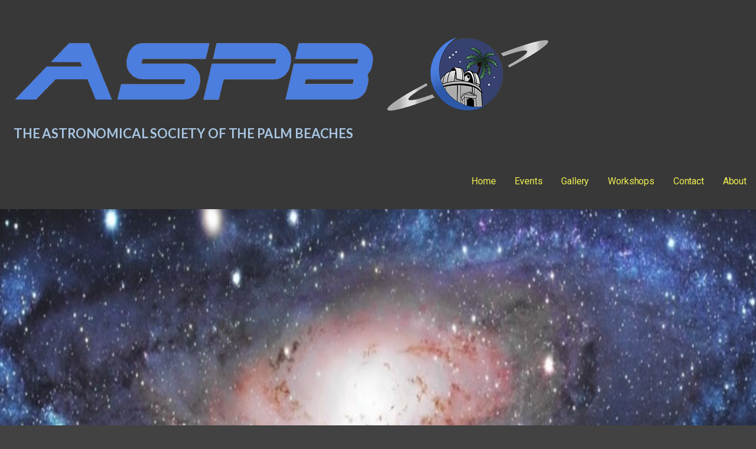

--- FILE ---
content_type: text/html; charset=UTF-8
request_url: https://astropalmbeach.org/
body_size: 11041
content:
<!DOCTYPE html>

<html lang="en-US">

<head>

	<meta charset="UTF-8">

	<meta name="viewport" content="width=device-width, initial-scale=1">

	<link rel="profile" href="http://gmpg.org/xfn/11">

	<link rel="pingback" href="https://astropalmbeach.org/xmlrpc.php">

	<title>The Astronomical Society of the Palm Beaches</title>
<meta name='robots' content='max-image-preview:large' />
	<style>img:is([sizes="auto" i], [sizes^="auto," i]) { contain-intrinsic-size: 3000px 1500px }</style>
	<link rel='dns-prefetch' href='//secure.gravatar.com' />
<link rel='dns-prefetch' href='//stats.wp.com' />
<link rel='dns-prefetch' href='//fonts.googleapis.com' />
<link rel='dns-prefetch' href='//v0.wordpress.com' />
<link rel="alternate" type="application/rss+xml" title="The Astronomical Society of the Palm Beaches &raquo; Feed" href="https://astropalmbeach.org/feed/" />
<link rel="alternate" type="application/rss+xml" title="The Astronomical Society of the Palm Beaches &raquo; Comments Feed" href="https://astropalmbeach.org/comments/feed/" />
<link rel="alternate" type="text/calendar" title="The Astronomical Society of the Palm Beaches &raquo; iCal Feed" href="https://astropalmbeach.org/events/?ical=1" />
<script type="text/javascript">
/* <![CDATA[ */
window._wpemojiSettings = {"baseUrl":"https:\/\/s.w.org\/images\/core\/emoji\/16.0.1\/72x72\/","ext":".png","svgUrl":"https:\/\/s.w.org\/images\/core\/emoji\/16.0.1\/svg\/","svgExt":".svg","source":{"concatemoji":"https:\/\/astropalmbeach.org\/wp-includes\/js\/wp-emoji-release.min.js?ver=6.8.3"}};
/*! This file is auto-generated */
!function(s,n){var o,i,e;function c(e){try{var t={supportTests:e,timestamp:(new Date).valueOf()};sessionStorage.setItem(o,JSON.stringify(t))}catch(e){}}function p(e,t,n){e.clearRect(0,0,e.canvas.width,e.canvas.height),e.fillText(t,0,0);var t=new Uint32Array(e.getImageData(0,0,e.canvas.width,e.canvas.height).data),a=(e.clearRect(0,0,e.canvas.width,e.canvas.height),e.fillText(n,0,0),new Uint32Array(e.getImageData(0,0,e.canvas.width,e.canvas.height).data));return t.every(function(e,t){return e===a[t]})}function u(e,t){e.clearRect(0,0,e.canvas.width,e.canvas.height),e.fillText(t,0,0);for(var n=e.getImageData(16,16,1,1),a=0;a<n.data.length;a++)if(0!==n.data[a])return!1;return!0}function f(e,t,n,a){switch(t){case"flag":return n(e,"\ud83c\udff3\ufe0f\u200d\u26a7\ufe0f","\ud83c\udff3\ufe0f\u200b\u26a7\ufe0f")?!1:!n(e,"\ud83c\udde8\ud83c\uddf6","\ud83c\udde8\u200b\ud83c\uddf6")&&!n(e,"\ud83c\udff4\udb40\udc67\udb40\udc62\udb40\udc65\udb40\udc6e\udb40\udc67\udb40\udc7f","\ud83c\udff4\u200b\udb40\udc67\u200b\udb40\udc62\u200b\udb40\udc65\u200b\udb40\udc6e\u200b\udb40\udc67\u200b\udb40\udc7f");case"emoji":return!a(e,"\ud83e\udedf")}return!1}function g(e,t,n,a){var r="undefined"!=typeof WorkerGlobalScope&&self instanceof WorkerGlobalScope?new OffscreenCanvas(300,150):s.createElement("canvas"),o=r.getContext("2d",{willReadFrequently:!0}),i=(o.textBaseline="top",o.font="600 32px Arial",{});return e.forEach(function(e){i[e]=t(o,e,n,a)}),i}function t(e){var t=s.createElement("script");t.src=e,t.defer=!0,s.head.appendChild(t)}"undefined"!=typeof Promise&&(o="wpEmojiSettingsSupports",i=["flag","emoji"],n.supports={everything:!0,everythingExceptFlag:!0},e=new Promise(function(e){s.addEventListener("DOMContentLoaded",e,{once:!0})}),new Promise(function(t){var n=function(){try{var e=JSON.parse(sessionStorage.getItem(o));if("object"==typeof e&&"number"==typeof e.timestamp&&(new Date).valueOf()<e.timestamp+604800&&"object"==typeof e.supportTests)return e.supportTests}catch(e){}return null}();if(!n){if("undefined"!=typeof Worker&&"undefined"!=typeof OffscreenCanvas&&"undefined"!=typeof URL&&URL.createObjectURL&&"undefined"!=typeof Blob)try{var e="postMessage("+g.toString()+"("+[JSON.stringify(i),f.toString(),p.toString(),u.toString()].join(",")+"));",a=new Blob([e],{type:"text/javascript"}),r=new Worker(URL.createObjectURL(a),{name:"wpTestEmojiSupports"});return void(r.onmessage=function(e){c(n=e.data),r.terminate(),t(n)})}catch(e){}c(n=g(i,f,p,u))}t(n)}).then(function(e){for(var t in e)n.supports[t]=e[t],n.supports.everything=n.supports.everything&&n.supports[t],"flag"!==t&&(n.supports.everythingExceptFlag=n.supports.everythingExceptFlag&&n.supports[t]);n.supports.everythingExceptFlag=n.supports.everythingExceptFlag&&!n.supports.flag,n.DOMReady=!1,n.readyCallback=function(){n.DOMReady=!0}}).then(function(){return e}).then(function(){var e;n.supports.everything||(n.readyCallback(),(e=n.source||{}).concatemoji?t(e.concatemoji):e.wpemoji&&e.twemoji&&(t(e.twemoji),t(e.wpemoji)))}))}((window,document),window._wpemojiSettings);
/* ]]> */
</script>
<style id='wp-emoji-styles-inline-css' type='text/css'>

	img.wp-smiley, img.emoji {
		display: inline !important;
		border: none !important;
		box-shadow: none !important;
		height: 1em !important;
		width: 1em !important;
		margin: 0 0.07em !important;
		vertical-align: -0.1em !important;
		background: none !important;
		padding: 0 !important;
	}
</style>
<link rel='stylesheet' id='wp-block-library-css' href='https://astropalmbeach.org/wp-includes/css/dist/block-library/style.min.css?ver=6.8.3' type='text/css' media='all' />
<style id='wp-block-library-theme-inline-css' type='text/css'>
.wp-block-audio :where(figcaption){color:#555;font-size:13px;text-align:center}.is-dark-theme .wp-block-audio :where(figcaption){color:#ffffffa6}.wp-block-audio{margin:0 0 1em}.wp-block-code{border:1px solid #ccc;border-radius:4px;font-family:Menlo,Consolas,monaco,monospace;padding:.8em 1em}.wp-block-embed :where(figcaption){color:#555;font-size:13px;text-align:center}.is-dark-theme .wp-block-embed :where(figcaption){color:#ffffffa6}.wp-block-embed{margin:0 0 1em}.blocks-gallery-caption{color:#555;font-size:13px;text-align:center}.is-dark-theme .blocks-gallery-caption{color:#ffffffa6}:root :where(.wp-block-image figcaption){color:#555;font-size:13px;text-align:center}.is-dark-theme :root :where(.wp-block-image figcaption){color:#ffffffa6}.wp-block-image{margin:0 0 1em}.wp-block-pullquote{border-bottom:4px solid;border-top:4px solid;color:currentColor;margin-bottom:1.75em}.wp-block-pullquote cite,.wp-block-pullquote footer,.wp-block-pullquote__citation{color:currentColor;font-size:.8125em;font-style:normal;text-transform:uppercase}.wp-block-quote{border-left:.25em solid;margin:0 0 1.75em;padding-left:1em}.wp-block-quote cite,.wp-block-quote footer{color:currentColor;font-size:.8125em;font-style:normal;position:relative}.wp-block-quote:where(.has-text-align-right){border-left:none;border-right:.25em solid;padding-left:0;padding-right:1em}.wp-block-quote:where(.has-text-align-center){border:none;padding-left:0}.wp-block-quote.is-large,.wp-block-quote.is-style-large,.wp-block-quote:where(.is-style-plain){border:none}.wp-block-search .wp-block-search__label{font-weight:700}.wp-block-search__button{border:1px solid #ccc;padding:.375em .625em}:where(.wp-block-group.has-background){padding:1.25em 2.375em}.wp-block-separator.has-css-opacity{opacity:.4}.wp-block-separator{border:none;border-bottom:2px solid;margin-left:auto;margin-right:auto}.wp-block-separator.has-alpha-channel-opacity{opacity:1}.wp-block-separator:not(.is-style-wide):not(.is-style-dots){width:100px}.wp-block-separator.has-background:not(.is-style-dots){border-bottom:none;height:1px}.wp-block-separator.has-background:not(.is-style-wide):not(.is-style-dots){height:2px}.wp-block-table{margin:0 0 1em}.wp-block-table td,.wp-block-table th{word-break:normal}.wp-block-table :where(figcaption){color:#555;font-size:13px;text-align:center}.is-dark-theme .wp-block-table :where(figcaption){color:#ffffffa6}.wp-block-video :where(figcaption){color:#555;font-size:13px;text-align:center}.is-dark-theme .wp-block-video :where(figcaption){color:#ffffffa6}.wp-block-video{margin:0 0 1em}:root :where(.wp-block-template-part.has-background){margin-bottom:0;margin-top:0;padding:1.25em 2.375em}
</style>
<style id='classic-theme-styles-inline-css' type='text/css'>
/*! This file is auto-generated */
.wp-block-button__link{color:#fff;background-color:#32373c;border-radius:9999px;box-shadow:none;text-decoration:none;padding:calc(.667em + 2px) calc(1.333em + 2px);font-size:1.125em}.wp-block-file__button{background:#32373c;color:#fff;text-decoration:none}
</style>
<link rel='stylesheet' id='mediaelement-css' href='https://astropalmbeach.org/wp-includes/js/mediaelement/mediaelementplayer-legacy.min.css?ver=4.2.17' type='text/css' media='all' />
<link rel='stylesheet' id='wp-mediaelement-css' href='https://astropalmbeach.org/wp-includes/js/mediaelement/wp-mediaelement.min.css?ver=6.8.3' type='text/css' media='all' />
<style id='jetpack-sharing-buttons-style-inline-css' type='text/css'>
.jetpack-sharing-buttons__services-list{display:flex;flex-direction:row;flex-wrap:wrap;gap:0;list-style-type:none;margin:5px;padding:0}.jetpack-sharing-buttons__services-list.has-small-icon-size{font-size:12px}.jetpack-sharing-buttons__services-list.has-normal-icon-size{font-size:16px}.jetpack-sharing-buttons__services-list.has-large-icon-size{font-size:24px}.jetpack-sharing-buttons__services-list.has-huge-icon-size{font-size:36px}@media print{.jetpack-sharing-buttons__services-list{display:none!important}}.editor-styles-wrapper .wp-block-jetpack-sharing-buttons{gap:0;padding-inline-start:0}ul.jetpack-sharing-buttons__services-list.has-background{padding:1.25em 2.375em}
</style>
<style id='global-styles-inline-css' type='text/css'>
:root{--wp--preset--aspect-ratio--square: 1;--wp--preset--aspect-ratio--4-3: 4/3;--wp--preset--aspect-ratio--3-4: 3/4;--wp--preset--aspect-ratio--3-2: 3/2;--wp--preset--aspect-ratio--2-3: 2/3;--wp--preset--aspect-ratio--16-9: 16/9;--wp--preset--aspect-ratio--9-16: 9/16;--wp--preset--color--black: #000000;--wp--preset--color--cyan-bluish-gray: #abb8c3;--wp--preset--color--white: #ffffff;--wp--preset--color--pale-pink: #f78da7;--wp--preset--color--vivid-red: #cf2e2e;--wp--preset--color--luminous-vivid-orange: #ff6900;--wp--preset--color--luminous-vivid-amber: #fcb900;--wp--preset--color--light-green-cyan: #7bdcb5;--wp--preset--color--vivid-green-cyan: #00d084;--wp--preset--color--pale-cyan-blue: #8ed1fc;--wp--preset--color--vivid-cyan-blue: #0693e3;--wp--preset--color--vivid-purple: #9b51e0;--wp--preset--gradient--vivid-cyan-blue-to-vivid-purple: linear-gradient(135deg,rgba(6,147,227,1) 0%,rgb(155,81,224) 100%);--wp--preset--gradient--light-green-cyan-to-vivid-green-cyan: linear-gradient(135deg,rgb(122,220,180) 0%,rgb(0,208,130) 100%);--wp--preset--gradient--luminous-vivid-amber-to-luminous-vivid-orange: linear-gradient(135deg,rgba(252,185,0,1) 0%,rgba(255,105,0,1) 100%);--wp--preset--gradient--luminous-vivid-orange-to-vivid-red: linear-gradient(135deg,rgba(255,105,0,1) 0%,rgb(207,46,46) 100%);--wp--preset--gradient--very-light-gray-to-cyan-bluish-gray: linear-gradient(135deg,rgb(238,238,238) 0%,rgb(169,184,195) 100%);--wp--preset--gradient--cool-to-warm-spectrum: linear-gradient(135deg,rgb(74,234,220) 0%,rgb(151,120,209) 20%,rgb(207,42,186) 40%,rgb(238,44,130) 60%,rgb(251,105,98) 80%,rgb(254,248,76) 100%);--wp--preset--gradient--blush-light-purple: linear-gradient(135deg,rgb(255,206,236) 0%,rgb(152,150,240) 100%);--wp--preset--gradient--blush-bordeaux: linear-gradient(135deg,rgb(254,205,165) 0%,rgb(254,45,45) 50%,rgb(107,0,62) 100%);--wp--preset--gradient--luminous-dusk: linear-gradient(135deg,rgb(255,203,112) 0%,rgb(199,81,192) 50%,rgb(65,88,208) 100%);--wp--preset--gradient--pale-ocean: linear-gradient(135deg,rgb(255,245,203) 0%,rgb(182,227,212) 50%,rgb(51,167,181) 100%);--wp--preset--gradient--electric-grass: linear-gradient(135deg,rgb(202,248,128) 0%,rgb(113,206,126) 100%);--wp--preset--gradient--midnight: linear-gradient(135deg,rgb(2,3,129) 0%,rgb(40,116,252) 100%);--wp--preset--font-size--small: 13px;--wp--preset--font-size--medium: 20px;--wp--preset--font-size--large: 36px;--wp--preset--font-size--x-large: 42px;--wp--preset--spacing--20: 0.44rem;--wp--preset--spacing--30: 0.67rem;--wp--preset--spacing--40: 1rem;--wp--preset--spacing--50: 1.5rem;--wp--preset--spacing--60: 2.25rem;--wp--preset--spacing--70: 3.38rem;--wp--preset--spacing--80: 5.06rem;--wp--preset--shadow--natural: 6px 6px 9px rgba(0, 0, 0, 0.2);--wp--preset--shadow--deep: 12px 12px 50px rgba(0, 0, 0, 0.4);--wp--preset--shadow--sharp: 6px 6px 0px rgba(0, 0, 0, 0.2);--wp--preset--shadow--outlined: 6px 6px 0px -3px rgba(255, 255, 255, 1), 6px 6px rgba(0, 0, 0, 1);--wp--preset--shadow--crisp: 6px 6px 0px rgba(0, 0, 0, 1);}:where(.is-layout-flex){gap: 0.5em;}:where(.is-layout-grid){gap: 0.5em;}body .is-layout-flex{display: flex;}.is-layout-flex{flex-wrap: wrap;align-items: center;}.is-layout-flex > :is(*, div){margin: 0;}body .is-layout-grid{display: grid;}.is-layout-grid > :is(*, div){margin: 0;}:where(.wp-block-columns.is-layout-flex){gap: 2em;}:where(.wp-block-columns.is-layout-grid){gap: 2em;}:where(.wp-block-post-template.is-layout-flex){gap: 1.25em;}:where(.wp-block-post-template.is-layout-grid){gap: 1.25em;}.has-black-color{color: var(--wp--preset--color--black) !important;}.has-cyan-bluish-gray-color{color: var(--wp--preset--color--cyan-bluish-gray) !important;}.has-white-color{color: var(--wp--preset--color--white) !important;}.has-pale-pink-color{color: var(--wp--preset--color--pale-pink) !important;}.has-vivid-red-color{color: var(--wp--preset--color--vivid-red) !important;}.has-luminous-vivid-orange-color{color: var(--wp--preset--color--luminous-vivid-orange) !important;}.has-luminous-vivid-amber-color{color: var(--wp--preset--color--luminous-vivid-amber) !important;}.has-light-green-cyan-color{color: var(--wp--preset--color--light-green-cyan) !important;}.has-vivid-green-cyan-color{color: var(--wp--preset--color--vivid-green-cyan) !important;}.has-pale-cyan-blue-color{color: var(--wp--preset--color--pale-cyan-blue) !important;}.has-vivid-cyan-blue-color{color: var(--wp--preset--color--vivid-cyan-blue) !important;}.has-vivid-purple-color{color: var(--wp--preset--color--vivid-purple) !important;}.has-black-background-color{background-color: var(--wp--preset--color--black) !important;}.has-cyan-bluish-gray-background-color{background-color: var(--wp--preset--color--cyan-bluish-gray) !important;}.has-white-background-color{background-color: var(--wp--preset--color--white) !important;}.has-pale-pink-background-color{background-color: var(--wp--preset--color--pale-pink) !important;}.has-vivid-red-background-color{background-color: var(--wp--preset--color--vivid-red) !important;}.has-luminous-vivid-orange-background-color{background-color: var(--wp--preset--color--luminous-vivid-orange) !important;}.has-luminous-vivid-amber-background-color{background-color: var(--wp--preset--color--luminous-vivid-amber) !important;}.has-light-green-cyan-background-color{background-color: var(--wp--preset--color--light-green-cyan) !important;}.has-vivid-green-cyan-background-color{background-color: var(--wp--preset--color--vivid-green-cyan) !important;}.has-pale-cyan-blue-background-color{background-color: var(--wp--preset--color--pale-cyan-blue) !important;}.has-vivid-cyan-blue-background-color{background-color: var(--wp--preset--color--vivid-cyan-blue) !important;}.has-vivid-purple-background-color{background-color: var(--wp--preset--color--vivid-purple) !important;}.has-black-border-color{border-color: var(--wp--preset--color--black) !important;}.has-cyan-bluish-gray-border-color{border-color: var(--wp--preset--color--cyan-bluish-gray) !important;}.has-white-border-color{border-color: var(--wp--preset--color--white) !important;}.has-pale-pink-border-color{border-color: var(--wp--preset--color--pale-pink) !important;}.has-vivid-red-border-color{border-color: var(--wp--preset--color--vivid-red) !important;}.has-luminous-vivid-orange-border-color{border-color: var(--wp--preset--color--luminous-vivid-orange) !important;}.has-luminous-vivid-amber-border-color{border-color: var(--wp--preset--color--luminous-vivid-amber) !important;}.has-light-green-cyan-border-color{border-color: var(--wp--preset--color--light-green-cyan) !important;}.has-vivid-green-cyan-border-color{border-color: var(--wp--preset--color--vivid-green-cyan) !important;}.has-pale-cyan-blue-border-color{border-color: var(--wp--preset--color--pale-cyan-blue) !important;}.has-vivid-cyan-blue-border-color{border-color: var(--wp--preset--color--vivid-cyan-blue) !important;}.has-vivid-purple-border-color{border-color: var(--wp--preset--color--vivid-purple) !important;}.has-vivid-cyan-blue-to-vivid-purple-gradient-background{background: var(--wp--preset--gradient--vivid-cyan-blue-to-vivid-purple) !important;}.has-light-green-cyan-to-vivid-green-cyan-gradient-background{background: var(--wp--preset--gradient--light-green-cyan-to-vivid-green-cyan) !important;}.has-luminous-vivid-amber-to-luminous-vivid-orange-gradient-background{background: var(--wp--preset--gradient--luminous-vivid-amber-to-luminous-vivid-orange) !important;}.has-luminous-vivid-orange-to-vivid-red-gradient-background{background: var(--wp--preset--gradient--luminous-vivid-orange-to-vivid-red) !important;}.has-very-light-gray-to-cyan-bluish-gray-gradient-background{background: var(--wp--preset--gradient--very-light-gray-to-cyan-bluish-gray) !important;}.has-cool-to-warm-spectrum-gradient-background{background: var(--wp--preset--gradient--cool-to-warm-spectrum) !important;}.has-blush-light-purple-gradient-background{background: var(--wp--preset--gradient--blush-light-purple) !important;}.has-blush-bordeaux-gradient-background{background: var(--wp--preset--gradient--blush-bordeaux) !important;}.has-luminous-dusk-gradient-background{background: var(--wp--preset--gradient--luminous-dusk) !important;}.has-pale-ocean-gradient-background{background: var(--wp--preset--gradient--pale-ocean) !important;}.has-electric-grass-gradient-background{background: var(--wp--preset--gradient--electric-grass) !important;}.has-midnight-gradient-background{background: var(--wp--preset--gradient--midnight) !important;}.has-small-font-size{font-size: var(--wp--preset--font-size--small) !important;}.has-medium-font-size{font-size: var(--wp--preset--font-size--medium) !important;}.has-large-font-size{font-size: var(--wp--preset--font-size--large) !important;}.has-x-large-font-size{font-size: var(--wp--preset--font-size--x-large) !important;}
:where(.wp-block-post-template.is-layout-flex){gap: 1.25em;}:where(.wp-block-post-template.is-layout-grid){gap: 1.25em;}
:where(.wp-block-columns.is-layout-flex){gap: 2em;}:where(.wp-block-columns.is-layout-grid){gap: 2em;}
:root :where(.wp-block-pullquote){font-size: 1.5em;line-height: 1.6;}
</style>
<link rel='stylesheet' id='contact-form-7-css' href='https://astropalmbeach.org/wp-content/plugins/contact-form-7/includes/css/styles.css?ver=6.1.4' type='text/css' media='all' />
<link rel='stylesheet' id='wp-components-css' href='https://astropalmbeach.org/wp-includes/css/dist/components/style.min.css?ver=6.8.3' type='text/css' media='all' />
<link rel='stylesheet' id='godaddy-styles-css' href='https://astropalmbeach.org/wp-content/mu-plugins/vendor/wpex/godaddy-launch/includes/Dependencies/GoDaddy/Styles/build/latest.css?ver=2.0.2' type='text/css' media='all' />
<link rel='stylesheet' id='mins-css' href='https://astropalmbeach.org/wp-content/themes/mins/style.css?ver=1.1.4' type='text/css' media='all' />
<style id='mins-inline-css' type='text/css'>
.hero{background-image:url(https://astropalmbeach.org/wp-content/uploads/2017/12/aspb_banner1920-400.png);}
.site-title a,.site-title a:visited{color:#a7c5e2;}.site-title a:hover,.site-title a:visited:hover{color:rgba(167, 197, 226, 0.8);}
.site-description{color:#ffffff;}
.hero,.hero .widget h1,.hero .widget h2,.hero .widget h3,.hero .widget h4,.hero .widget h5,.hero .widget h6,.hero .widget p,.hero .widget blockquote,.hero .widget cite,.hero .widget table,.hero .widget ul,.hero .widget ol,.hero .widget li,.hero .widget dd,.hero .widget dt,.hero .widget address,.hero .widget code,.hero .widget pre,.hero .widget .widget-title,.hero .page-header h1{color:#ffffff;}
.main-navigation ul li a,.main-navigation ul li a:visited,.main-navigation ul li a:hover,.main-navigation ul li a:focus,.main-navigation ul li a:visited:hover{color:#eded53;}.main-navigation .sub-menu .menu-item-has-children > a::after{border-right-color:#eded53;border-left-color:#eded53;}.menu-toggle div{background-color:#eded53;}.main-navigation ul li a:hover,.main-navigation ul li a:focus{color:rgba(237, 237, 83, 0.8);}
h1,h2,h3,h4,h5,h6,label,legend,table th,dl dt,.entry-title,.entry-title a,.entry-title a:visited,.widget-title{color:#ffffff;}.hentry .page-title:after,.hentry .entry-title:after{background:#ffffff;}.entry-title a:hover,.entry-title a:visited:hover,.entry-title a:focus,.entry-title a:visited:focus,.entry-title a:active,.entry-title a:visited:active{color:rgba(255, 255, 255, 0.8);}
body,input,select,textarea,input[type="text"]:focus,input[type="email"]:focus,input[type="url"]:focus,input[type="password"]:focus,input[type="search"]:focus,input[type="number"]:focus,input[type="tel"]:focus,input[type="range"]:focus,input[type="date"]:focus,input[type="month"]:focus,input[type="week"]:focus,input[type="time"]:focus,input[type="datetime"]:focus,input[type="datetime-local"]:focus,input[type="color"]:focus,textarea:focus,.navigation.pagination .paging-nav-text{color:#f9f9f9;}hr{background-color:rgba(249, 249, 249, 0.1);border-color:rgba(249, 249, 249, 0.1);}input[type="text"],input[type="email"],input[type="url"],input[type="password"],input[type="search"],input[type="number"],input[type="tel"],input[type="range"],input[type="date"],input[type="month"],input[type="week"],input[type="time"],input[type="datetime"],input[type="datetime-local"],input[type="color"],textarea,.select2-container .select2-choice{color:rgba(249, 249, 249, 0.5);border-color:rgba(249, 249, 249, 0.1);}select,fieldset,blockquote,pre,code,abbr,acronym,.hentry table th,.hentry table td{border-color:rgba(249, 249, 249, 0.1);}.hentry table tr:hover td{background-color:rgba(249, 249, 249, 0.05);}
blockquote,.entry-meta,.entry-footer,.comment-meta .says,.logged-in-as{color:#c5c5e8;}
.site-footer .widget-title,.site-footer h1,.site-footer h2,.site-footer h3,.site-footer h4,.site-footer h5,.site-footer h6{color:#ffffff;}.footer-widget-area .footer-widget .widget-title:after{background:#ffffff;}
.site-footer .widget,.site-footer .widget form label{color:#ffffff;}
.footer-menu ul li a,.footer-menu ul li a:visited{color:#eaeaea;}.site-info-wrapper .social-menu a{background-color:#eaeaea;}.footer-menu ul li a:hover,.footer-menu ul li a:visited:hover{color:rgba(234, 234, 234, 0.8);}
.site-info-wrapper .site-info-text{color:#f4f4f4;}
a,a:visited,.entry-title a:hover,.entry-title a:visited:hover{color:#80cad6;}.navigation.pagination .nav-links .page-numbers.current,.social-menu a:hover{background-color:#80cad6;}a:hover,a:visited:hover,a:focus,a:visited:focus,a:active,a:visited:active{color:rgba(128, 202, 214, 0.8);}.comment-list li.bypostauthor{border-color:rgba(128, 202, 214, 0.2);}
button,a.button,a.button:visited,input[type="button"],input[type="reset"],input[type="submit"],.site-info-wrapper .social-menu a:hover{background-color:#7f7f7f;border-color:#7f7f7f;}.hero a.button:focus,button,a.button,a.button:visited,.content-area .fl-builder-content a.fl-button,.content-area .fl-builder-content a.fl-button:visited,input[type="button"],input[type="reset"],input[type="submit"]{background-color:transparent;}button:hover,button:active,button:focus,a.button:hover,a.button:active,a.button:focus,a.button:visited:hover,a.button:visited:active,a.button:visited:focus,.content-area .fl-builder-content a.fl-button:hover,.content-area .fl-builder-content a.fl-button:active,.content-area .fl-builder-content a.fl-button:focus,.content-area .fl-builder-content a.fl-button:visited:hover,.content-area .fl-builder-content a.fl-button:visited:active,.content-area .fl-builder-content a.fl-button:visited:focus,input[type="button"]:hover,input[type="button"]:active,input[type="button"]:focus,input[type="reset"]:hover,input[type="reset"]:active,input[type="reset"]:focus,input[type="submit"]:hover,input[type="submit"]:active,input[type="submit"]:focus{color:#7f7f7f;}button:hover,button:active,button:focus,a.button:hover,a.button:active,a.button:focus,a.button:visited:hover,a.button:visited:active,a.button:visited:focus,input[type="button"]:hover,input[type="button"]:active,input[type="button"]:focus,input[type="reset"]:hover,input[type="reset"]:active,input[type="reset"]:focus,input[type="submit"]:hover,input[type="submit"]:active,input[type="submit"]:focus{background-color:rgba(127, 127, 127, 0.8);border-color:rgba(127, 127, 127, 0.8);}
button,button:hover,button:active,button:focus,a.button,a.button:hover,a.button:active,a.button:focus,a.button:visited,a.button:visited:hover,a.button:visited:active,a.button:visited:focus,input[type="button"],input[type="button"]:hover,input[type="button"]:active,input[type="button"]:focus,input[type="reset"],input[type="reset"]:hover,input[type="reset"]:active,input[type="reset"]:focus,input[type="submit"],input[type="submit"]:hover,input[type="submit"]:active,input[type="submit"]:focus{color:#79cfd8;}
body{background-color:#424242;}.navigation.pagination .nav-links .page-numbers.current{color:#424242;}
.hero{background-color:#353535;}.hero{-webkit-box-shadow:inset 0 0 0 9999em;-moz-box-shadow:inset 0 0 0 9999em;box-shadow:inset 0 0 0 9999em;color:rgba(53, 53, 53, 0.00);}
.main-navigation-container,.main-navigation.open,.main-navigation ul ul,.main-navigation .sub-menu{background-color:#383838;}.site-header{background-color:#383838;}
.site-footer{background-color:#282828;}
.site-info-wrapper{background-color:#757575;}.site-info-wrapper .social-menu a,.site-info-wrapper .social-menu a:visited,.site-info-wrapper .social-menu a:hover,.site-info-wrapper .social-menu a:visited:hover{color:#757575;}
</style>
<link rel='stylesheet' id='mins-fonts-css' href='//fonts.googleapis.com/css?family=Lato%3A300%2C400%2C700%7CRoboto%3A300%2C400%2C700&#038;subset=latin&#038;ver=6.8.3' type='text/css' media='all' />
<style id='mins-fonts-inline-css' type='text/css'>
.site-title{font-family:"Lato", sans-serif;}
.main-navigation ul li a,.main-navigation ul li a:visited,button,a.button,a.fl-button,input[type="button"],input[type="reset"],input[type="submit"]{font-family:"Roboto", sans-serif;}
h1,h2,h3,h4,h5,h6,label,legend,table th,dl dt,.entry-title,.widget-title{font-family:"Roboto", sans-serif;}
body,p,ol li,ul li,dl dd,.fl-callout-text{font-family:"Roboto", sans-serif;}
blockquote,.entry-meta,.entry-footer,.comment-list li .comment-meta .says,.comment-list li .comment-metadata,.comment-reply-link,#respond .logged-in-as{font-family:"Roboto", sans-serif;}
</style>
<script type="text/javascript" src="https://astropalmbeach.org/wp-includes/js/jquery/jquery.min.js?ver=3.7.1" id="jquery-core-js"></script>
<script type="text/javascript" src="https://astropalmbeach.org/wp-includes/js/jquery/jquery-migrate.min.js?ver=3.4.1" id="jquery-migrate-js"></script>
<script type="text/javascript" src="https://astropalmbeach.org/wp-content/themes/mins/assets/js/search-nav.js?ver=1.8.6" id="mins-search-nav-js"></script>
<link rel="https://api.w.org/" href="https://astropalmbeach.org/wp-json/" /><link rel="alternate" title="JSON" type="application/json" href="https://astropalmbeach.org/wp-json/wp/v2/pages/30" /><link rel="EditURI" type="application/rsd+xml" title="RSD" href="https://astropalmbeach.org/xmlrpc.php?rsd" />
<meta name="generator" content="WordPress 6.8.3" />
<link rel="canonical" href="https://astropalmbeach.org/" />
<link rel='shortlink' href='https://wp.me/Paerqg-u' />
<link rel="alternate" title="oEmbed (JSON)" type="application/json+oembed" href="https://astropalmbeach.org/wp-json/oembed/1.0/embed?url=https%3A%2F%2Fastropalmbeach.org%2F" />
<link rel="alternate" title="oEmbed (XML)" type="text/xml+oembed" href="https://astropalmbeach.org/wp-json/oembed/1.0/embed?url=https%3A%2F%2Fastropalmbeach.org%2F&#038;format=xml" />
<meta name="tec-api-version" content="v1"><meta name="tec-api-origin" content="https://astropalmbeach.org"><link rel="alternate" href="https://astropalmbeach.org/wp-json/tribe/events/v1/" />	<style>img#wpstats{display:none}</style>
		<style type='text/css'>
.site-title a,.site-title a:visited{color:a7c5e2;}
</style><style type="text/css" id="custom-background-css">
body.custom-background { background-color: #424242; }
</style>
	
<!-- Jetpack Open Graph Tags -->
<meta property="og:type" content="website" />
<meta property="og:title" content="The Astronomical Society of the Palm Beaches" />
<meta property="og:url" content="https://astropalmbeach.org/" />
<meta property="og:site_name" content="The Astronomical Society of the Palm Beaches" />
<meta property="og:image" content="https://astropalmbeach.org/wp-content/uploads/2017/12/aspb_banner1920-400.png" />
<meta property="og:image:width" content="1920" />
<meta property="og:image:height" content="400" />
<meta property="og:image:alt" content="" />
<meta property="og:locale" content="en_US" />
<meta name="twitter:text:title" content="Astronomical Society of the Palm Beaches" />
<meta name="twitter:image" content="https://astropalmbeach.org/wp-content/uploads/2017/12/aspb_banner1920-400.png?w=640" />
<meta name="twitter:card" content="summary_large_image" />
<meta name="twitter:description" content="Visit the post for more." />

<!-- End Jetpack Open Graph Tags -->
<link rel="icon" href="https://astropalmbeach.org/wp-content/uploads/2023/03/cropped-ASPB-Logo-alone-1-32x32.png" sizes="32x32" />
<link rel="icon" href="https://astropalmbeach.org/wp-content/uploads/2023/03/cropped-ASPB-Logo-alone-1-192x192.png" sizes="192x192" />
<link rel="apple-touch-icon" href="https://astropalmbeach.org/wp-content/uploads/2023/03/cropped-ASPB-Logo-alone-1-180x180.png" />
<meta name="msapplication-TileImage" content="https://astropalmbeach.org/wp-content/uploads/2023/03/cropped-ASPB-Logo-alone-1-270x270.png" />
		<style type="text/css" id="wp-custom-css">
			.page-header .page-title {margin: .5em .5em}

#page > div.hero > div > div > header > h1 {margin:0}

.page-title-container{
	visibility:hidden
}

.hero {
    -webkit-box-shadow: inset 0 0 0 9999em;
    -moz-box-shadow: inset 0 0 0 9999em;
    box-shadow: inset 0px 0px 0px 9999em;
    color: rgba(245, 245, 245, 0.1);
}

.page-content p {
	line-height: px;
}

/*event calendar short code styles */
ul.ecs-event-list {list-style-type: none}

h4.entry-title.summary {line-height:2rem; margin-bottom:-7px; margin-top:20px}

h4.entry-title.summary > a {font-size: 1rem; color:
	lightblue;}

li.ecs-event{
	border-bottom: none solid 2px;
	padding-bottom:5px;
}

/* Create two equal columns that float next to each other */
.two-column {
    float: left;
    width: 30%;
    padding-bottom: 20px;
	  padding-left: 3px;
	  padding-right: 1px;
}

.three-column {
    float: left;
    width: 33%;
    padding-bottom: 10px;
}

/* Clear floats after the columns */
.row:after {
    content: "";
    display: table;
    clear: both;
}

/* Responsive layout - makes the two columns stack on top of each other instead of next to each other */
@media (max-width: 600px) {
    .two-column {
        width: 100%;
    }
	.three-column {
				width: 100%;
		}
}

		</style>
		
</head>

<body class="home wp-singular page-template-default page page-id-30 custom-background wp-custom-logo wp-theme-primer wp-child-theme-mins tribe-no-js group-blog custom-header-image layout-one-column-wide no-max-width">

	
	<div id="page" class="hfeed site">

		<a class="skip-link screen-reader-text" href="#content">Skip to content</a>

		
		<header id="masthead" class="site-header" role="banner">

			
			<div class="site-header-wrapper">

				
<div class="site-title-wrapper">

	<a href="https://astropalmbeach.org/" class="custom-logo-link" rel="home" aria-current="page"><img width="919" height="185" src="https://astropalmbeach.org/wp-content/uploads/2023/03/cropped-logoaloneaspb-copy2.png" class="custom-logo" alt="The Astronomical Society of the Palm Beaches" decoding="async" fetchpriority="high" srcset="https://astropalmbeach.org/wp-content/uploads/2023/03/cropped-logoaloneaspb-copy2.png 919w, https://astropalmbeach.org/wp-content/uploads/2023/03/cropped-logoaloneaspb-copy2-300x60.png 300w, https://astropalmbeach.org/wp-content/uploads/2023/03/cropped-logoaloneaspb-copy2-768x155.png 768w" sizes="(max-width: 919px) 100vw, 919px" /></a>
	<div class="site-title"><a href="https://astropalmbeach.org/" rel="home">The Astronomical Society of the Palm Beaches</a></div>
	
</div><!-- .site-title-wrapper -->

<div class="main-navigation-container">

	
<div class="menu-toggle" id="menu-toggle">
	<div></div>
	<div></div>
	<div></div>
</div><!-- #menu-toggle -->

	<nav id="site-navigation" class="main-navigation">

		<div class="menu-top-menu-container"><ul id="menu-top-menu" class="menu"><li id="menu-item-42" class="menu-item menu-item-type-custom menu-item-object-custom current-menu-item current_page_item menu-item-home menu-item-42"><a href="https://astropalmbeach.org/" aria-current="page">Home</a></li>
<li id="menu-item-104" class="menu-item menu-item-type-custom menu-item-object-custom menu-item-104"><a href="https://astropalmbeach.org/events">Events</a></li>
<li id="menu-item-9398" class="menu-item menu-item-type-post_type menu-item-object-page menu-item-9398"><a href="https://astropalmbeach.org/gallery/">Gallery</a></li>
<li id="menu-item-15337" class="menu-item menu-item-type-post_type menu-item-object-page menu-item-15337"><a href="https://astropalmbeach.org/workshops/">Workshops</a></li>
<li id="menu-item-105" class="menu-item menu-item-type-post_type menu-item-object-page menu-item-105"><a href="https://astropalmbeach.org/contact/">Contact</a></li>
<li id="menu-item-43" class="menu-item menu-item-type-post_type menu-item-object-page menu-item-43"><a href="https://astropalmbeach.org/about/">About</a></li>
</ul></div>
	</nav><!-- #site-navigation -->

	
</div>

			</div><!-- .site-header-wrapper -->

			
		</header><!-- #masthead -->

		
<div class="hero">

	
	<div class="hero-inner">

		
<div class="page-title-container">

	<header class="page-header">

		<h1 class="page-title">Astronomical Society of the Palm Beaches</h1>
	</header><!-- .entry-header -->

</div><!-- .page-title-container -->

	</div>

</div>

		<div id="content" class="site-content">

<div id="primary" class="content-area">

	<main id="main" class="site-main" role="main">

		
			
<article id="post-30" class="post-30 page type-page status-publish has-post-thumbnail hentry">

	
	
<div class="page-content">

	<h4 style="text-align: center;"><em>&#8220;I know the sky is not the limit because </em><em style="color: revert; font-size: revert; font-weight: revert;">there are footprints on the Moon &#8211; and I made some of them!&#8221; ~Buzz Aldrin</em></h4>
<p><strong>Upcoming Events<br />
</strong><ul class="ecs-event-list"><li class="ecs-event observing-session_ecs_category"><h4 class="entry-title summary"><a href="https://astropalmbeach.org/event/dark-sky-saturday-observing-members-only-2/" rel="bookmark">Dark Sky Saturday Observing &#8211; Members Only</a></h4><span class="duration time"><span class="tribe-event-date-start">January 24 @ 5:30 pm</span> - <span class="tribe-event-time">11:30 pm</span></span></li><li class="ecs-event outreach-event_ecs_category"><h4 class="entry-title summary"><a href="https://astropalmbeach.org/event/city-of-boynton-beach-library-viewing/" rel="bookmark">City of Boynton Beach Library Viewing</a></h4><span class="duration time"><span class="tribe-event-date-start">January 26 @ 6:30 pm</span> - <span class="tribe-event-time">8:00 pm</span></span></li><li class="ecs-event outreach-event_ecs_category"><h4 class="entry-title summary"><a href="https://astropalmbeach.org/event/jupiter-branch-library-viewing-and-presentation-2/" rel="bookmark">Jupiter Branch Library Viewing and Presentation</a></h4><span class="duration time"><span class="tribe-event-date-start">January 29 @ 6:00 pm</span> - <span class="tribe-event-time">8:00 pm</span></span></li><li class="ecs-event outreach-event_ecs_category"><h4 class="entry-title summary"><a href="https://astropalmbeach.org/event/winding-waters-natural-areas-festival/" rel="bookmark">Winding Waters Natural Areas Festival</a></h4><span class="duration time"><span class="tribe-event-date-start">January 31 @ 1:00 pm</span> - <span class="tribe-event-time">6:30 pm</span></span></li></ul><script type="application/ld+json">
[{"@context":"http://schema.org","@type":"Event","name":"Dark Sky Saturday Observing &#8211; Members Only","description":"","url":"https://astropalmbeach.org/event/dark-sky-saturday-observing-members-only-2/","eventAttendanceMode":"https://schema.org/OfflineEventAttendanceMode","eventStatus":"https://schema.org/EventScheduled","startDate":"2026-01-24T17:30:00-05:00","endDate":"2026-01-24T23:30:00-05:00","organizer":{"@type":"Person","name":"ASPB","description":"","url":"","telephone":"","email":"","sameAs":""},"performer":"Organization"},{"@context":"http://schema.org","@type":"Event","name":"City of Boynton Beach Library Viewing","description":"&lt;p&gt;Telescope viewing of Jupiter and the Moon.&lt;/p&gt;\\n","url":"https://astropalmbeach.org/event/city-of-boynton-beach-library-viewing/","eventAttendanceMode":"https://schema.org/OfflineEventAttendanceMode","eventStatus":"https://schema.org/EventScheduled","startDate":"2026-01-26T18:30:00-05:00","endDate":"2026-01-26T20:00:00-05:00","location":{"@type":"Place","name":"Boynton Beach Library","description":"","url":"","address":{"@type":"PostalAddress","streetAddress":"100 E Ocean Avenue","addressLocality":"Boynton Beach","addressRegion":"FL","postalCode":"33435","addressCountry":"United States"},"telephone":"","sameAs":""},"organizer":{"@type":"Person","name":"ASPB","description":"","url":"","telephone":"","email":"","sameAs":""},"performer":"Organization"},{"@context":"http://schema.org","@type":"Event","name":"Jupiter Branch Library Viewing and Presentation","description":"&lt;p&gt;Jupiter Branch Library will host the ASPB for a presentation and observing session. The Moon and Jupiter will be center&hellip;&lt;/p&gt;\\n","url":"https://astropalmbeach.org/event/jupiter-branch-library-viewing-and-presentation-2/","eventAttendanceMode":"https://schema.org/OfflineEventAttendanceMode","eventStatus":"https://schema.org/EventScheduled","startDate":"2026-01-29T18:00:00-05:00","endDate":"2026-01-29T20:00:00-05:00","location":{"@type":"Place","name":"Jupiter Branch Library","description":"","url":"","address":{"@type":"PostalAddress","streetAddress":"705 Military Trail","addressLocality":"Jupiter","addressRegion":"FL","postalCode":"33477","addressCountry":"United States"},"telephone":"","sameAs":""},"organizer":{"@type":"Person","name":"ASPB","description":"","url":"","telephone":"","email":"","sameAs":""},"performer":"Organization"},{"@context":"http://schema.org","@type":"Event","name":"Winding Waters Natural Areas Festival","description":"&lt;p&gt;ASPB will be an exhibitor! Solar viewing and some early evening observing will be provided, weather permitting. We will have&hellip;&lt;/p&gt;\\n","url":"https://astropalmbeach.org/event/winding-waters-natural-areas-festival/","eventAttendanceMode":"https://schema.org/OfflineEventAttendanceMode","eventStatus":"https://schema.org/EventScheduled","startDate":"2026-01-31T13:00:00-05:00","endDate":"2026-01-31T18:30:00-05:00","location":{"@type":"Place","name":"Winding Waters Natural Area","description":"","url":"","address":{"@type":"PostalAddress","streetAddress":"6161 Haverhill Road N","addressLocality":"WEST PALM BEACH","addressRegion":"FL","addressCountry":"United States"},"telephone":"","sameAs":""},"organizer":{"@type":"Person","name":"ASPB","description":"","url":"","telephone":"","email":"","sameAs":""},"performer":"Organization"}]
</script><!--
 Event listing powered by The Events Calendar Shortcode
 https://eventcalendarnewsletter.com/the-events-calendar-shortcode/ 
--><strong><br />
</strong></p>
<p><strong>Area Observing Conditions</strong></p>
<div class="row">
<div class="two-column"><a href="http://www.cleardarksky.com/c/WPalmBchFLkey.html"><br />
</a><a href="http://www.cleardarksky.com/c/WPalmBchFLkey.html"><img decoding="async" class="alignnone" src="http://www.cleardarksky.com/c/WPalmBchFLcsk.gif?c=1087213" alt="" width="1256" height="276" /></a><br />
<a href="http://www.cleardarksky.com/c/JupiterFLkey.html"><br />
</a><a href="http://www.cleardarksky.com/c/JupiterFLkey.html"><img decoding="async" class="aligncenter" src="http://www.cleardarksky.com/c/JupiterFLcsk.gif?c=1087213" alt="" width="1256" height="276" /></a></div>
<div class="two-column"><a href="http://www.cleardarksky.com/c/PnGldsNAFLkey.html"><br />
</a><br />
<a href="http://www.cleardarksky.com/c/WsDryPkFLkey.html">Click Chart for more information.<br />
</a><a href="http://www.cleardarksky.com/c/WsDryPkFLkey.html"><img decoding="async" class="aligncenter" src="http://www.cleardarksky.com/c/WsDryPkFLcsk.gif?c=1087213" alt="" width="1256" height="276" /></a></div>
</div>

</div><!-- .page-content -->

	
</article><!-- #post-## -->

			
		
	</main><!-- #main -->

</div><!-- #primary -->




		</div><!-- #content -->

		
		<footer id="colophon" class="site-footer">

			<div class="site-footer-inner">

				
			</div><!-- .site-footer-inner -->

		</footer><!-- #colophon -->

		
<div class="site-info-wrapper">

	<div class="site-info">

		<div class="site-info-inner">

			
<div class="site-info-text">

	Copyright &copy; 2026 The Astronomical Society of the Palm Beaches &mdash; Mins WordPress theme by <a href="https://www.godaddy.com/" rel="author nofollow">GoDaddy</a>
</div>

		</div><!-- .site-info-inner -->

	</div><!-- .site-info -->

</div><!-- .site-info-wrapper -->

	</div><!-- #page -->

	<script type="speculationrules">
{"prefetch":[{"source":"document","where":{"and":[{"href_matches":"\/*"},{"not":{"href_matches":["\/wp-*.php","\/wp-admin\/*","\/wp-content\/uploads\/*","\/wp-content\/*","\/wp-content\/plugins\/*","\/wp-content\/themes\/mins\/*","\/wp-content\/themes\/primer\/*","\/*\\?(.+)"]}},{"not":{"selector_matches":"a[rel~=\"nofollow\"]"}},{"not":{"selector_matches":".no-prefetch, .no-prefetch a"}}]},"eagerness":"conservative"}]}
</script>
		<script>
		( function ( body ) {
			'use strict';
			body.className = body.className.replace( /\btribe-no-js\b/, 'tribe-js' );
		} )( document.body );
		</script>
		<script> /* <![CDATA[ */var tribe_l10n_datatables = {"aria":{"sort_ascending":": activate to sort column ascending","sort_descending":": activate to sort column descending"},"length_menu":"Show _MENU_ entries","empty_table":"No data available in table","info":"Showing _START_ to _END_ of _TOTAL_ entries","info_empty":"Showing 0 to 0 of 0 entries","info_filtered":"(filtered from _MAX_ total entries)","zero_records":"No matching records found","search":"Search:","all_selected_text":"All items on this page were selected. ","select_all_link":"Select all pages","clear_selection":"Clear Selection.","pagination":{"all":"All","next":"Next","previous":"Previous"},"select":{"rows":{"0":"","_":": Selected %d rows","1":": Selected 1 row"}},"datepicker":{"dayNames":["Sunday","Monday","Tuesday","Wednesday","Thursday","Friday","Saturday"],"dayNamesShort":["Sun","Mon","Tue","Wed","Thu","Fri","Sat"],"dayNamesMin":["S","M","T","W","T","F","S"],"monthNames":["January","February","March","April","May","June","July","August","September","October","November","December"],"monthNamesShort":["January","February","March","April","May","June","July","August","September","October","November","December"],"monthNamesMin":["Jan","Feb","Mar","Apr","May","Jun","Jul","Aug","Sep","Oct","Nov","Dec"],"nextText":"Next","prevText":"Prev","currentText":"Today","closeText":"Done","today":"Today","clear":"Clear"}};/* ]]> */ </script><script type="text/javascript" src="https://astropalmbeach.org/wp-content/plugins/the-events-calendar/common/build/js/user-agent.js?ver=da75d0bdea6dde3898df" id="tec-user-agent-js"></script>
<script type="text/javascript" src="https://astropalmbeach.org/wp-includes/js/dist/hooks.min.js?ver=4d63a3d491d11ffd8ac6" id="wp-hooks-js"></script>
<script type="text/javascript" src="https://astropalmbeach.org/wp-includes/js/dist/i18n.min.js?ver=5e580eb46a90c2b997e6" id="wp-i18n-js"></script>
<script type="text/javascript" id="wp-i18n-js-after">
/* <![CDATA[ */
wp.i18n.setLocaleData( { 'text direction\u0004ltr': [ 'ltr' ] } );
/* ]]> */
</script>
<script type="text/javascript" src="https://astropalmbeach.org/wp-content/plugins/contact-form-7/includes/swv/js/index.js?ver=6.1.4" id="swv-js"></script>
<script type="text/javascript" id="contact-form-7-js-before">
/* <![CDATA[ */
var wpcf7 = {
    "api": {
        "root": "https:\/\/astropalmbeach.org\/wp-json\/",
        "namespace": "contact-form-7\/v1"
    }
};
/* ]]> */
</script>
<script type="text/javascript" src="https://astropalmbeach.org/wp-content/plugins/contact-form-7/includes/js/index.js?ver=6.1.4" id="contact-form-7-js"></script>
<script type="text/javascript" src="https://astropalmbeach.org/wp-content/themes/primer/assets/js/navigation.min.js?ver=1.8.6" id="primer-navigation-js"></script>
<script type="text/javascript" src="https://astropalmbeach.org/wp-content/themes/primer/assets/js/skip-link-focus-fix.min.js?ver=1.8.6" id="primer-skip-link-focus-fix-js"></script>
<script type="text/javascript" id="jetpack-stats-js-before">
/* <![CDATA[ */
_stq = window._stq || [];
_stq.push([ "view", {"v":"ext","blog":"151205368","post":"30","tz":"-5","srv":"astropalmbeach.org","j":"1:15.4"} ]);
_stq.push([ "clickTrackerInit", "151205368", "30" ]);
/* ]]> */
</script>
<script type="text/javascript" src="https://stats.wp.com/e-202604.js" id="jetpack-stats-js" defer="defer" data-wp-strategy="defer"></script>

</body>

</html>
